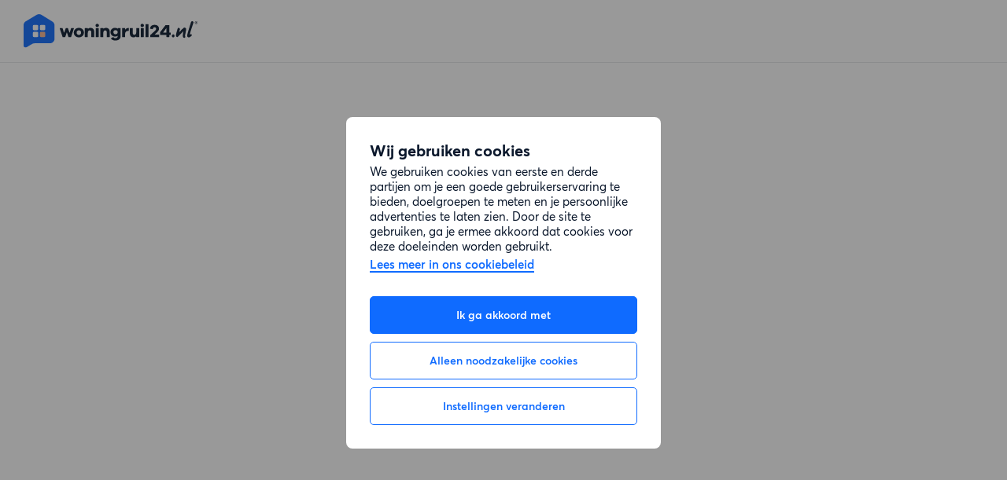

--- FILE ---
content_type: text/html; charset=utf-8
request_url: https://feed.lagenhetsbyte.se/NL/sitemap/verander-appartement-'t-harde/3.0-kamers
body_size: 416
content:
<html>
<head>
    <style>
        a {
            display: block;
        }
    </style>
    <title>Verander over naar 3 kamers in 't Harde</title>
    <meta name="description" content="Overweegt u om van appartement te Verander over naar 3 kamers in 't Harde? Waar je ook woont, je kunt van appartement veranderen als beide de verandering de moeite waard vinden.">
</head>
<body>
    <h1>Verander over naar 3 kamers in 't Harde</h1>
    <span>Overweegt u om van appartement te Verander over naar 3 kamers in 't Harde? Waar je ook woont, je kunt van appartement veranderen als beide de verandering de moeite waard vinden. Hier is een lijst van appartementen die momenteel beschikbaar zijn en geïnteresseerd zijn in een verandering</span>
    <a href="https://www.woningruil24.nl/woning/1406675">https://www.woningruil24.nl/woning/1406675</a><a href="https://www.woningruil24.nl/woning/1436595">https://www.woningruil24.nl/woning/1436595</a><a href="https://www.woningruil24.nl/woning/1509922">https://www.woningruil24.nl/woning/1509922</a><a href="https://www.woningruil24.nl/woning/1528001">https://www.woningruil24.nl/woning/1528001</a>
</body>
</html>

--- FILE ---
content_type: application/javascript
request_url: https://frontend-scripts-prod.s3.amazonaws.com/1.0.0/index.js
body_size: 2052
content:
parcelRequire=function(e,r,t,n){var i,o="function"==typeof parcelRequire&&parcelRequire,u="function"==typeof require&&require;function f(t,n){if(!r[t]){if(!e[t]){var i="function"==typeof parcelRequire&&parcelRequire;if(!n&&i)return i(t,!0);if(o)return o(t,!0);if(u&&"string"==typeof t)return u(t);var c=new Error("Cannot find module '"+t+"'");throw c.code="MODULE_NOT_FOUND",c}p.resolve=function(r){return e[t][1][r]||r},p.cache={};var l=r[t]=new f.Module(t);e[t][0].call(l.exports,p,l,l.exports,this)}return r[t].exports;function p(e){return f(p.resolve(e))}}f.isParcelRequire=!0,f.Module=function(e){this.id=e,this.bundle=f,this.exports={}},f.modules=e,f.cache=r,f.parent=o,f.register=function(r,t){e[r]=[function(e,r){r.exports=t},{}]};for(var c=0;c<t.length;c++)try{f(t[c])}catch(e){i||(i=e)}if(t.length){var l=f(t[t.length-1]);"object"==typeof exports&&"undefined"!=typeof module?module.exports=l:"function"==typeof define&&define.amd?define(function(){return l}):n&&(this[n]=l)}if(parcelRequire=f,i)throw i;return f}({"helpers.js":[function(require,module,exports) {
function x(){return"xxxx-xxxx-xxxx".replace(/[x]/g,function(x){var n=16*Math.random()|0;return("x"==x?n:3&n|8).toString(16)})}module.exports={createAnonymousId:x};
},{}],"index.js":[function(require,module,exports) {
var e,o,a,i,n=require("./helpers");function t(n){var t=n.anonymousId,d=void 0===t?void 0:t,s=n.token,c=void 0===s?void 0:s,r=n.device,v=void 0===r?void 0:r,m=n.baseUrl;o=c,i=d,a=v,e=void 0===m?"https://aws.lagenhetsbyte.se":m}function d(e,o){return{schemaName:"page-visited",schemaVersion:"1.0.0",payload:{page:e,details:o,device:a},anonymousId:i}}function s(a){var i=arguments.length>1&&void 0!==arguments[1]?arguments[1]:void 0,n=o?"track":"track-anonymous",t=d(a,i);fetch("".concat(e,"/tracking-commands/").concat(n),{method:"POST",body:JSON.stringify(t),headers:{"Content-Type":"application/json",JWAUTH:o}})}window.trackingCommands={init:t,trackPageVisit:s,helpers:n};
},{"./helpers":"helpers.js"}]},{},["index.js"], null)
//# sourceMappingURL=/index.js.map

--- FILE ---
content_type: application/javascript; charset=UTF-8
request_url: https://www.woningruil24.nl/js/9423.2d6e1bbc.js
body_size: 394
content:
(self["webpackChunkauthenticated_frontend"]=self["webpackChunkauthenticated_frontend"]||[]).push([[9423],{69423:function(e,a,n){!function(a,t){e.exports=t(n(74353))}(0,function(e){"use strict";function a(e){return e&&"object"==typeof e&&"default"in e?e:{default:e}}var n=a(e),t={name:"nl",weekdays:"zondag_maandag_dinsdag_woensdag_donderdag_vrijdag_zaterdag".split("_"),weekdaysShort:"zo._ma._di._wo._do._vr._za.".split("_"),weekdaysMin:"zo_ma_di_wo_do_vr_za".split("_"),months:"januari_februari_maart_april_mei_juni_juli_augustus_september_oktober_november_december".split("_"),monthsShort:"jan_feb_mrt_apr_mei_jun_jul_aug_sep_okt_nov_dec".split("_"),ordinal:function(e){return e+(1===e||8===e||e>=20?"ste":"de")},weekStart:1,yearStart:4,formats:{LT:"HH:mm",LTS:"HH:mm:ss",L:"DD-MM-YYYY",LL:"D MMMM YYYY",LLL:"D MMMM YYYY HH:mm",LLLL:"dddd D MMMM YYYY HH:mm"},relativeTime:{future:"over %s",past:"%s geleden",s:"een paar seconden",m:"een minuut",mm:"%d minuten",h:"een uur",hh:"%d uur",d:"een dag",dd:"%d dagen",M:"een maand",MM:"%d maanden",y:"een jaar",yy:"%d jaar"}};return n.default.locale(t,null,!0),t})}}]);
//# sourceMappingURL=9423.2d6e1bbc.js.map

--- FILE ---
content_type: image/svg+xml
request_url: https://strapi-stockholm.s3.eu-north-1.amazonaws.com/250109_LB_Logotyp_Woningruil_Bla_RGB_ca405638eb.svg
body_size: 8104
content:
<?xml version="1.0" encoding="UTF-8"?>
<svg id="Lager_2" data-name="Lager 2" xmlns="http://www.w3.org/2000/svg" viewBox="0 0 1603.2 314.7">
  <defs>
    <style>
      .cls-1 {
        fill: #2276fc;
      }

      .cls-2 {
        fill: #1d2b3e;
      }

      .cls-3 {
        fill: #f9bc9b;
      }

      .cls-4 {
        fill: #fff;
      }
    </style>
  </defs>
  <g id="Lager_1-2" data-name="Lager 1">
    <g>
      <path class="cls-1" d="M263.46,68.5h0L165.74,6.87c-.36-.23-.72-.46-1.08-.68h0c-6.46-3.93-14.05-6.19-22.17-6.19s-15.71,2.26-22.17,6.19L23.25,65.53c-1.88.97-3.68,2.07-5.39,3.29h-.02C7.03,76.6,0,89.27,0,103.58v193c0,14.13,15.47,22.8,27.52,15.44l51.2-31.26h0c6.46-3.93,14.05-6.19,22.17-6.19.36,0,.71,0,1.07.02v-.02h142.31v-.05c21.99-1.03,39.63-18.67,40.66-40.66h.05V105.62c0-15.88-8.66-29.74-21.52-37.11h0Z"/>
      <g>
        <rect class="cls-4" x="85.5" y="101.78" width="48.85" height="48.85" rx="9.05" ry="9.05"/>
        <rect class="cls-4" x="150.64" y="101.78" width="48.85" height="48.85" rx="9.05" ry="9.05"/>
        <rect class="cls-4" x="85.5" y="166.92" width="48.85" height="48.85" rx="9.05" ry="9.05"/>
        <rect class="cls-3" x="150.64" y="166.92" width="48.85" height="48.85" rx="9.05" ry="9.05"/>
      </g>
    </g>
    <g>
      <path class="cls-2" d="M1591.39,78.9c1.2,0,1.96-.63,1.96-1.58,0-.88-.76-1.45-1.96-1.45h-2.59v3.03h2.59ZM1593.47,81.05l3.23,3.85h-3.41l-2.9-3.54h-1.58v3.54h-2.9v-11.5h5.56c2.9,0,4.67,1.58,4.67,3.85,0,1.77-1.01,3.16-2.65,3.79h0ZM1600.49,79.53c0-5.81-4.42-10.11-9.92-10.11s-9.86,4.3-9.86,10.11,4.49,9.98,9.86,9.98,9.92-4.3,9.92-9.98h0ZM1603.2,79.53c0,7.33-5.68,12.64-12.64,12.64s-12.63-5.31-12.63-12.64,5.69-12.7,12.63-12.7,12.64,5.31,12.64,12.7h0Z"/>
      <path class="cls-2" d="M1390.03,202.06c-.04-.71-.09-1.52-.19-2.27v-.1s-.04-.1-.04-.1c-1.34-5.55-5.46-9.14-10.51-9.14-2.52,0-4.99.78-7.13,2.27-4.12,2.42-6.39,6.48-6.39,11.45,0,2.43.44,4.44,1.37,6.14,2.07,4.93,7.05,8.37,12.16,8.37.61,0,1.19,0,1.95-.23,7.83-.87,8.9-10.23,9-14.23l.02-.28-.11-.31c-.05-.22-.1-.99-.14-1.56h0Z"/>
      <path class="cls-2" d="M1490.9,128.66c-1.98-1.53-4.34-2.33-6.83-2.33-5.83,0-10.99,4.51-12.71,6.01-6.62,6.02-11.78,11-16.24,15.65-2.53,2.53-5.94,6.15-9.3,9.89-4.95,5.16-9.94,9.67-13.46,12.71,2.67-8.43,7.18-22.74,7.75-24.71.4-1.4.86-3.2.86-4.66,0-4.94-2.82-8.9-7.94-11.15-1.9-1.06-3.76-1.18-4.99-1.18-4.34,0-7.76,3.05-8.91,7.88l-3.16,11.24-1.14,3.99c-4.71,16.52-11.16,39.13-11.16,49.2,0,6.08,3.15,9.68,6.6,12.69,1.57,1.32,3.36,2.01,5.14,2.01,1.99,0,3.61-.91,4.85-1.74,2.8-2.03,5.02-4.05,6.8-6.17,1.85-1.86,3.86-4.21,5.99-6.69l.52-.61c10.87-11.9,30.85-32.25,40.14-41.66l-1.72,6.38c-2.85,10.98-4.99,28.4-4.99,40.52,0,5.35,1.46,9.52,4.4,12.67,2.62,3.05,5.62,4.6,8.92,4.6,1.97,0,3.66-.51,5.49-1.64,2.73-1.51,4.49-4.46,4.49-7.54,0-1.95-.54-3.75-1.82-6.04l-.04-.07-.04-.06c-.99-1.47-1.46-3.07-1.46-4.88,0-.8.17-1.88.35-2.93l.56-1.86.02-.1c2.53-10.5,8.66-43.95,9.69-51.63.23-1.34.23-2.42.23-3.66,0-6.07-2.45-11.09-6.89-14.15h0Z"/>
      <path class="cls-2" d="M1563.37,86.81c1.03-2.88,2.08-6.22,2.08-9.12,0-4.94-3.93-9.93-8.67-10.93l-.59-.1c-1-.17-1.87-.32-2.68-.32-4.76,0-8.14,2.53-10.07,7.58-2.62,7.64-29.08,93.01-33.79,114.24-1.65,7.38-2.22,10.31-2.22,14.22,0,5.29,1.35,9.43,3.91,11.98l.09.09c3.42,2.96,6.99,4.41,10.9,4.41,2.09,0,4.47-.47,6.55-1.29,4.24-1.41,17.51-11.47,19.5-14.78,1.03-1.57,1.67-3.91,1.67-6.13,0-2.59-.76-4.54-2.25-5.78-1.62-1.36-3.44-2.01-5.54-2.01-3.98,0-8.39,2.04-11.13,3.57,2.52-10.3,7.76-30.12,10.75-39.39,10.25-32.17,17.79-55.75,21.48-66.23h0Z"/>
      <path class="cls-2" d="M435.48,216.37h-19.95c-1.06,0-2-.68-2.34-1.69l-14.67-44.34-14.84,44.35c-.34,1-1.27,1.68-2.33,1.68h-19.96c-1.07,0-2.02-.69-2.34-1.71l-25.67-80.2c-.51-1.59.68-3.21,2.34-3.21h21.37c1.08,0,2.04.71,2.35,1.74l12.1,39.84c.39,1.3,2.22,1.34,2.67.06l14.07-40c.35-.98,1.28-1.64,2.32-1.64h15.64c1.04,0,1.98.66,2.32,1.65l14.07,40.15c.45,1.28,2.28,1.24,2.67-.06l12.1-39.99c.31-1.04,1.27-1.75,2.35-1.75h21.37c1.67,0,2.85,1.62,2.34,3.21l-25.67,80.2c-.33,1.02-1.27,1.71-2.34,1.71h0Z"/>
      <path class="cls-2" d="M530.01,173.73c0-13.2-9.98-22-20.48-22s-20.98,8.8-20.98,22,9.98,22,20.98,22,20.48-8.63,20.48-22h0ZM556.07,173.73c0,26.91-21.32,44.84-46.54,44.84s-47.04-17.94-47.04-44.84,21.32-44.67,47.04-44.67,46.54,17.94,46.54,44.67h0Z"/>
      <path class="cls-2" d="M650.67,164.08v49.66c0,1.36-1.1,2.46-2.46,2.46h-21.99c-1.36,0-2.46-1.1-2.46-2.46v-43.91c0-9.98-5.92-16.75-14.55-16.75-10.66,0-17.6,7.28-17.6,23.69v36.97c0,1.36-1.1,2.46-2.46,2.46h-22.16c-1.36,0-2.46-1.1-2.46-2.46v-80.03c0-1.36,1.1-2.46,2.46-2.46h22.16c1.36,0,2.46,1.1,2.46,2.46v.5c0,1.92,2.2,2.98,3.71,1.8,6-4.68,13.61-7.29,22.35-7.29,19.8,0,33,14.05,33,35.37h0Z"/>
      <path class="cls-2" d="M664.89,213.75v-80.03c0-1.36,1.1-2.46,2.46-2.46h22.16c1.36,0,2.45,1.1,2.45,2.46v80.03c0,1.36-1.09,2.46-2.45,2.46h-22.16c-1.36,0-2.46-1.1-2.46-2.46h0ZM694.16,106.21c0,8.63-6.6,15.06-15.74,15.06s-15.57-6.43-15.57-15.06,6.43-15.4,15.57-15.4,15.74,7.11,15.74,15.4h0Z"/>
      <path class="cls-2" d="M793.5,164.08v49.66c0,1.36-1.1,2.46-2.46,2.46h-21.99c-1.36,0-2.46-1.1-2.46-2.46v-43.91c0-9.98-5.92-16.75-14.55-16.75-10.66,0-17.6,7.28-17.6,23.69v36.97c0,1.36-1.1,2.46-2.46,2.46h-22.15c-1.36,0-2.46-1.1-2.46-2.46v-80.03c0-1.36,1.1-2.46,2.46-2.46h22.15c1.36,0,2.46,1.1,2.46,2.46v.5c0,1.92,2.2,2.98,3.71,1.8,6-4.68,13.6-7.29,22.35-7.29,19.8,0,33,14.05,33,35.37h0Z"/>
      <path class="cls-2" d="M867.27,169.67c0-11.34-8.96-19.29-19.8-19.29-11.85,0-20.3,7.95-20.3,19.29s8.46,19.46,20.3,19.46c10.83,0,19.8-8.12,19.8-19.46h0ZM893.84,207.74c0,26.23-19.97,40.61-47.55,40.61-18.34,0-32.63-6.01-41.15-18.18-.84-1.2-.43-2.87.85-3.57l18.43-9.97c1-.54,2.25-.32,3,.54,5.81,6.52,10.49,9.02,18.69,9.02,12.36,0,21.15-7.28,21.15-20.65v-2.37c-6.09,5.25-14.55,8.12-25.55,8.12-22.17,0-40.95-17.6-40.95-41.63s18.78-40.95,40.95-40.95c11,0,19.46,2.88,25.55,8.12v-3.13c0-1.36,1.1-2.46,2.46-2.46h21.65c1.36,0,2.46,1.1,2.46,2.46v74.03h0Z"/>
      <path class="cls-2" d="M970.42,132.61l-1.01,23.12c-.06,1.17-1.02,2.09-2.18,2.09h-2.82c-18.95,0-29.28,9.81-29.28,31.81v24.11c0,1.36-1.1,2.46-2.46,2.46h-22.16c-1.35,0-2.45-1.1-2.45-2.46v-80.03c0-1.36,1.1-2.46,2.45-2.46h22.16c1.36,0,2.46,1.1,2.46,2.46v13.79c6.1-10.15,15.4-17.43,29.28-17.43,1.6,0,2.88.08,4.18.28,1.09.17,1.88,1.15,1.83,2.26h0Z"/>
      <path class="cls-2" d="M1062.67,216.2h-22.15c-1.36,0-2.46-1.1-2.46-2.46v-.73c0-1.82-2.1-2.84-3.53-1.71-6.02,4.76-13.69,7.44-22.53,7.44-19.8,0-33-14.05-33-35.37v-49.66c0-1.36,1.1-2.46,2.46-2.46h21.99c1.36,0,2.46,1.1,2.46,2.46v43.91c0,9.98,5.92,16.75,14.55,16.75,10.66,0,17.6-7.28,17.6-23.69v-36.97c0-1.36,1.1-2.46,2.46-2.46h22.15c1.36,0,2.46,1.1,2.46,2.46v80.03c0,1.36-1.1,2.46-2.46,2.46h0Z"/>
      <path class="cls-2" d="M1079.59,213.75v-80.03c0-1.36,1.1-2.46,2.46-2.46h22.16c1.36,0,2.46,1.1,2.46,2.46v80.03c0,1.36-1.1,2.46-2.46,2.46h-22.16c-1.36,0-2.46-1.1-2.46-2.46h0ZM1108.87,106.21c0,8.63-6.6,15.06-15.73,15.06s-15.57-6.43-15.57-15.06,6.42-15.4,15.57-15.4,15.73,7.11,15.73,15.4h0Z"/>
      <path class="cls-2" d="M1123,213.75v-116.92c0-1.36,1.1-2.46,2.46-2.46h22.16c1.36,0,2.46,1.1,2.46,2.46v116.92c0,1.36-1.1,2.46-2.46,2.46h-22.16c-1.36,0-2.46-1.1-2.46-2.46h0Z"/>
      <path class="cls-2" d="M1246.52,216.2h-77.33c-1.36,0-2.46-1.1-2.46-2.46v-14.75c0-.68.29-1.33.78-1.79l38.31-35.99c7.45-6.94,15.23-13.71,15.23-24.03,0-8.12-5.75-13.54-14.04-13.54s-14.37,4.82-15.95,15.68c-.21,1.4-1.51,2.37-2.9,2.1l-21.12-4c-1.26-.24-2.12-1.41-2-2.68,2.15-21.49,18.57-34.45,41.8-34.45s40.95,14.22,40.95,36.72c0,15.74-8.63,25.55-23.86,39.94l-16.25,14.89h38.83c1.36,0,2.45,1.1,2.45,2.46v19.45c0,1.36-1.09,2.46-2.45,2.46h0Z"/>
      <path class="cls-2" d="M1314.85,132.15l-27.87,39.43c-.44.62,0,1.48.77,1.48h27.87c.52,0,.94-.42.94-.94v-39.43c0-.92-1.17-1.29-1.7-.54h0ZM1342.78,196.33v17.42c0,1.36-1.1,2.46-2.45,2.46h-21.31c-1.36,0-2.46-1.1-2.46-2.46v-17.42c0-.52-.42-.94-.94-.94h-55.49c-1.36,0-2.46-1.1-2.46-2.46v-21.77c0-.53.17-1.05.49-1.48l49.37-65.88c.47-.62,1.19-.98,1.97-.98h30.84c1.35,0,2.45,1.1,2.45,2.46v66.83c0,.52.42.94.94.94h10.3c1.36,0,2.46,1.1,2.46,2.46v17.42c0,1.36-1.1,2.46-2.46,2.46h-10.3c-.52,0-.94.42-.94.94h0Z"/>
    </g>
  </g>
</svg>